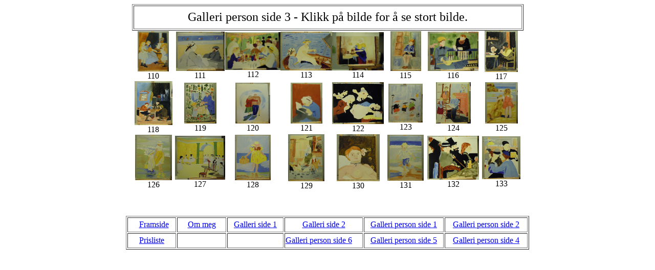

--- FILE ---
content_type: text/html
request_url: https://veroni.no/galleri_person_side_3.htm
body_size: 1055
content:
<html>

<head>
<meta http-equiv="Content-Language" content="no-bok">
<meta http-equiv="Content-Type" content="text/html; charset=windows-1252">
<meta name="GENERATOR" content="Microsoft FrontPage 4.0">
<meta name="ProgId" content="FrontPage.Editor.Document">
<title>Galleri person side 3</title>
<meta name="Microsoft Theme" content="none, default">
</head>

<body>

<div align="center">
  <center>
  <table border="1" width="765" height="46">
    <tr>
      <td width="765" height="46">
        <p align="center"><font size="5">Galleri person side 3 - Klikk på bilde
        for å se stort bilde.</font></td>
    </tr>
  </table>
  </center>
</div>
<div align="center">
  <center>
  <table border="0" width="766" height="157" cellspacing="0" cellpadding="0">
    <tr>
      <td width="95" height="52" align="center">
        <p align="center"><a href="110%20stor.htm"><img border="0" src="110.JPG" width="61" height="79"></a><br>
        110</td>
      <td width="95" height="52" align="center">
        <p align="center"><a href="111%20stor.htm"><img border="0" src="111.JPG" width="95" height="77"></a><br>
        111</td>
      <td width="95" height="52" align="center">
        <p align="center"><a href="112%20stor.htm"><img border="0" src="112.JPG" width="108" height="74"></a><br>
        112</td>
      <td width="95" height="52" align="center">
        <p align="center"><a href="113%20stor.htm"><img border="0" src="113.JPG" width="101" height="76"></a><br>
        113</td>
      <td width="95" height="52" align="center">
        <p align="center"><a href="114%20stor.htm"><img border="0" src="114.JPG" width="101" height="75"></a><br>
        114</td>
      <td width="95" height="52" align="center">
        <p align="center"><a href="115%20stor.htm"><img border="0" src="115.JPG" width="60" height="78"></a><br>
        115</td>
      <td width="96" height="52" align="center">
        <p align="center"><a href="116%20stor.htm"><img border="0" src="116.JPG" width="99" height="77"></a><br>
        116</td>
      <td width="96" height="52" align="center">
        <p align="center"><a href="117%20stor.htm"><img border="0" src="117.JPG" width="65" height="81"></a><br>
        117</td>
    </tr>
    <tr>
      <td width="95" height="52" align="center">
        <p align="center"><a href="118%20stor.htm"><img border="0" src="118.JPG" width="74" height="86"></a><br>
        118</td>
      <td width="95" height="52" align="center">
        <p align="center"><a href="119%20stor.htm"><img border="0" src="119.JPG" width="63" height="80"></a><br>
        119</td>
      <td width="95" height="52" align="center">
        <p align="center"><a href="120%20stor.htm"><img border="0" src="120.JPG" width="68" height="80"></a><br>
        120</td>
      <td width="95" height="52" align="center">
        <p align="center"><a href="121%20stor.htm"><img border="0" src="121.JPG" width="62" height="80"></a><br>
        121</td>
      <td width="95" height="52" align="center">
        <p align="center"><a href="122%20stor.htm"><img border="0" src="122.JPG" width="101" height="82"></a><br>
        122</td>
      <td width="95" height="52" align="center">
        <p align="center"><a href="123%20stor.htm"><img border="0" src="123.JPG" width="67" height="76"></a><br>
        123</td>
      <td width="96" height="52" align="center">
        <p align="center"><a href="124%20stor.htm"><img border="0" src="124.JPG" width="68" height="81"></a><br>
        124</td>
      <td width="96" height="52" align="center">
        <p align="center"><a href="125%20stor.htm"><img border="0" src="125.JPG" width="64" height="81"></a><br>
        125</td>
    </tr>
    <tr>
      <td width="95" height="53" align="center">
        <p align="center"><a href="126%20stor.htm"><img border="0" src="126.JPG" width="72" height="89"></a><br>
        126</td>
      <td width="95" height="53" align="center">
        <p align="center"><a href="127%20stor.htm"><img border="0" src="127.JPG" width="98" height="86"></a><br>
        127</td>
      <td width="95" height="53" align="center">
        <p align="center"><a href="128%20stor.htm"><img border="0" src="128.JPG" width="70" height="89"></a><br>
        128</td>
      <td width="95" height="53" align="center">
        <p align="center"><a href="129%20stor.htm"><img border="0" src="129.JPG" width="71" height="92"></a><br>
        129</td>
      <td width="95" height="53" align="center">
        <p align="center"><a href="130%20stor.htm"><img border="0" src="130.JPG" width="84" height="92"></a><br>
        130</td>
      <td width="95" height="53" align="center">
        <p align="center"><a href="131%20stor.htm"><img border="0" src="131.JPG" width="71" height="90"></a><br>
        131</td>
      <td width="96" height="53" align="center">
        <p align="center"><a href="132%20stor.htm"><img border="0" src="132.JPG" width="101" height="86"></a><br>
        132</td>
      <td width="96" height="53" align="center"><a href="133%20stor.htm"><img border="0" src="133.JPG" width="75" height="84"></a><br>
        133</td>
    </tr>
  </table>
  </center>
</div>

<p>&nbsp;&nbsp;&nbsp;&nbsp;&nbsp;&nbsp;&nbsp;&nbsp; </p>
<div align="center">
  <center>
  <table border="1" width="788" height="29">
    <tr>
      <td width="91" height="29" align="center">
        <p align="center">&nbsp; <a href="index.htm">Framside</a></p>
      </td>
      <td width="92" height="29">
        <p align="center"><a href="Presentasjon.htm">Om meg</a></p>
      </td>
      <td width="106" height="29">
        <p align="center"><a href="Galleri%20side%201.htm">Galleri
      side 1</a></p>
      </td>
      <td width="149" height="29">
        <p align="center"><a href="Galleri%20side%202.htm">Galleri
      side 2</a></p>
      </td>
      <td width="152" height="29" align="center">
        <p align="center"><a href="galleri_person_side_1.htm">Galleri
      person side 1</a></p>
      </td>
      <td width="158" height="29">
        <p align="center"><a href="galleri_person_side_2.htm">Galleri
      person side 2</a></p>
      </td>
    </tr>
    <tr>
      <td width="91" height="29" align="center"><a href="Prisliste.htm">Prisliste</a></td>
      <td width="92" height="29"></td>
      <td width="106" height="29"></td>
      <td width="149" height="29"><a href="galleri_person_side_6.htm">Galleri
        person side 6</a></td>
      <td width="152" height="29" align="center"><a href="galleri_person_side_5.htm">Galleri
        person side 5</a></td>
      <td width="158" height="29">
        <p align="center"><a href="galleri_person_side_4.htm">Galleri person
        side 4</a></td>
    </tr>
  </table>
  </center></div>

<p>&nbsp; </p>

<p>&nbsp; </p>
</body>

</html>
